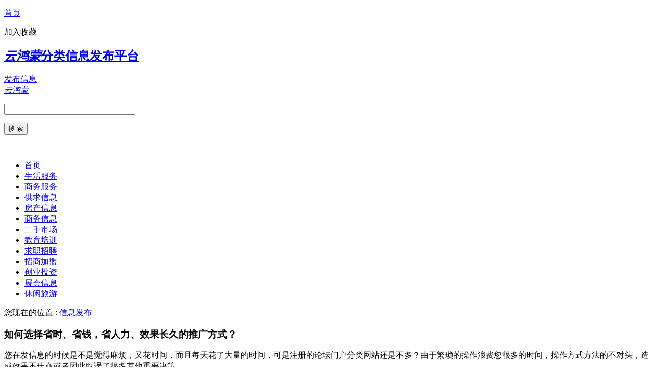

--- FILE ---
content_type: text/html
request_url: http://www.yunhmos.com/fabu.html
body_size: 5646
content:
<!DOCTYPE html>
<html>
<head>
<meta charset="UTF-8">
<title>供求信息发布_广告发布_软文发布_外链发布 -  云鸿蒙</title>
<meta name="keywords" content="供求信息发布,广告发布,软文发布,外链发布" />
<meta name="description" content="云鸿蒙,供求信息发布,广告发布,软文发布,外链发布,如何选择省钱省时省力,成本底,效果长久的推广方式." />
<meta name="viewport" content="width=device-width,initial-scale=1.0,minimum-scale=1.0,maximum-scale=1.0,user-scalable=no,minimal-ui">
<script src="/d/js/acmsd/thea4.js"  type="text/javascript"></script>
</head>
<body>
<div class="body" id="top">
<div class="head_top">
<div class="block">
<p class="pl"><a href="/">首页</a></p>
<p class="pr">
<a onclick="window.external.AddFavorite(location.href,document.title);">加入收藏</a>
</p>
</div>
</div>
<div id="header">
<div class="block">
<div id="logo">
<h2><a href="/"><em>云鸿蒙</em><span>分类信息发布平台</span></a></h2>
</div>
<div id="fabu"><a href="/fabu.html">发布信息</a></div>
      <div id="mlogo">
      <a class="a1" href="/"> </a>
      <a class="a2" href="/"><em>云鸿蒙</em></a>
      <span class="a3"></span>
      </div>
<div id="bdss">
<form method="get" action="http://www.baidu.com/baidu">
    <div>   
        <p id="bd_box"><input name="word" size="30" maxlength="100" value="" /></p>
        <p id="bd_sub"><input type="submit" value="搜 索" /></p>
        <br />
        <input name="tn" type="hidden" value="bds" />
        <input name="cl" type="hidden" value="3" />
        <input name="si" type="hidden" value="www.yunhmos.com" />
        <input name="ct" type="hidden" value="2097152" />
    </div>
</form>
</div>
<!-- #bdss end -->
</div>
</div>
<!-- header end -->
<script charset="UTF-8" id="LA_COLLECT" src="//sdk.51.la/js-sdk-pro.min.js"></script>
<script>LA.init({id: "JoVFPOZCMy5KNJva",ck: "JoVFPOZCMy5KNJva"})</script>
<div id="nav">
<div class="block">
<ul>
<li id="sy"><a href="/">首页</a></li>
 <li><a href="/shenghuo/">生活服务</a></li><li><a href="/fuwu/">商务服务</a></li><li><a href="/gongqiu/">供求信息</a></li><li><a href="/fangcan/">房产信息</a></li><li><a href="/shangwu/">商务信息</a></li><li><a href="/ershou/">二手市场</a></li><li><a href="/jiaoyu/">教育培训</a></li><li><a href="/zhaopin/">求职招聘</a></li><li><a href="/zhaoshang/">招商加盟</a></li><li><a href="/chuangye/">创业投资</a></li><li><a href="/zhanhui/">展会信息</a></li><li><a href="/lvyou/">休闲旅游</a></li></ul>
</div>
</div>
<!-- nav end -->

<div id="tag_nav"><p>您现在的位置 :  <a href="/fabu.html">信息发布</a> </p> </div>

<div id="center">
<div class="block">


<div id="fabu1">


<script src="/d/js/acmsd/thea13.js"  type="text/javascript"></script>

</div>

<div id="fabu2">


<h3>
如何选择省时、省钱，省人力、效果长久的推广方式？
</h3>

<p>

您在发信息的时候是不是觉得麻烦，又花时间，而且每天花了大量的时间，可是注册的论坛门户分类网站还是不多？由于繁琐的操作浪费您很多的时间，操作方式方法的不对头，造成效果不佳亦或者因此耽误了很多其他重要决策。<br/>

我们是您的贴心的广告推广助手，帮您代发、代发广告、代发信息、省去了您的大部分时间，便于您轻松做规划，安心做市场，舒心赚大钱。让您的潜在客户在众多网络平台网站看到你的信息从而和您联系。<br/>


如果您公司没有专业的营销人员，如果您对网络不熟又想通过网络推销您的产品信息，您可以找我们，我们为您提供最专业的网络信息宣传服务，只要您需要，我们就能满足您要求！信息发布推广低成本，效果长久！<br/>


</p>


<h3>
 企业产品需要进行宣传吗？
</h3>
<p>
 企业需要进行宣传吗？答案是当然需要，看看电视和网络每天都充斥着各行各业的宣传信息。如果你的企业不进行宣传，那么会导致竞争力的不足。<br/>

</p>

<h3>为什么要选择发布平台？</h3>

<p>

1. 为什么要选择发布的平台<br/>
对于很多用户尤其是企业用户来说，广告的发布是一件必不可少的工作。例如新产品的推出、企业获奖的推送、品牌知名度的打造等等，这些都离不开营销的帮助。但是对于普通用户来说，很难与各大媒体网站有直接的合作关系，发稿往往需要去投稿审核。这样使得效率非常低下。所以就需要一家正规完善的发布平台来帮助用户代理发布稿。<br/>
2. 发布平台是如何帮助用户发布稿的<br/>
用户只需将准备好的软文、广告、文章发送给我们，我们有8000+信息门户网站，可以为您发布各类软件屋软文广告。文章长期保存，效果持久。<br/>
注意事项：稿件内容需是正规行业，不能涉及违法信息<br/>

3. 哪些行业适合做营销，发布平台可以帮助哪一类用户发稿<br/>
软文营销作为众多网络推广方式中的一员，最大的优势就是“广泛性”。营销由于是通过文字的形式来达到广告宣传的效果，<br/>所以只要是正规内容，不涉及违法信息的我们都能为您发送；<br/>另外，营销的行业门槛低，推广成本少，不仅仅适合集团，上市公司这一类大企业，更适合个体商户、创业公司、有限公司等中小型用户。发布营销可以称的上是“无门槛”的营销方式。<br/>




</p>



<h3>软性广告优点</h3>

<p>


　想必大家对软文广告的推广有一定的了解，软文源软性广告的最大优点是它可以快速排名，并且拥有更大的信任，但除此之外，公司选择软文广告的原因是什么？它能给公司带来什么好处？<br/>


1、软性广告营销节省资金、更有效<br/>
硬广告的一个非常大的特点是它需要很高的广告费用，而且这种硬广告需要长期存在以提高公司的注意力。如果您的商业促销预算有限，那么投放硬广告并不是明智的选择 。软性广告营销恰恰相反。它的投资很低。一般来说，它需要写作费。高流量平台的发布成本需要更好的结果，有时需要创造性的开支。此外，目前的互联网已经大大取代了电视、报纸的势头。互联网上的品牌推广效应是时间敏感的，受众更广泛，品牌更具影响力。<br/>
2、软性广告营销在捕捉消费者心灵方面具有优势<br/>
软性广告是抓住消费者心灵最无障碍的方式，这与软性广告营销的属性密切相关，因为要做软性广告营销，通常要调查对手、来掌握市场、分析产品需求、来自需求核心价值、核心集成软性广告、软性广告提交、不断修改，直到最好的七个阶段。由于对消费者行为习惯的充分研究，传统营销领域的转换等同于体验完整的营销过程。<br/>
3、软性广告营销有更详细的解释<br/>
传统的硬广告是一种非常直接的产品或品牌推广方法。短短几十秒广告的醒目效果自然是非常致命的，但由于它太直接，商业性太强，没有很好的宣传品牌特色，有时效果不是很好，而且软性广告营销它并不像硬广告那样具有爆炸性，它的宣传往往默默地隐藏着，以一种易于目标受众接受的方式切入消费中心，并且在消费者进行软性广告营销的常常密集的地方，给消费者留下深刻的印象，并最终促进消费者行为的“软”营销工具。<br/>

</p>


<h3>软件写作介绍</h3>


<p>

应该站在用户的角度去思考。<br/>
软文写作防止写成纯广告让用户厌烦?<br/>
1、传递软文的真实性 <br/>
2、清晰的划分软文内容，让读者容易接受某些信息。 <br/>
3、在时间(when)、地址(where)、人物(who)、事情(what)、原因(why)和经过(how)都经得起查对，比如本次活动与其他活动比有什么差别、活动举办的前、中、后期哪些不同。<br/>
4、多增添一些故事元素和场景的描写，最终解决了消费者的哪些难题等等，<br/>
5、写作风格必须具有客观性，在内容为王的时代，具体事务必须合乎客观实际，最终通过品牌效应来带动产品销售。<br/>
6、最好的内容不是“王婆卖瓜”似的喊叫，切记不要虚假宣传。<br/>
7、切忌为了短期的利益误导甚至欺骗消费者，要为本人发布的内容的真实性负责，防止广告式的浮夸字句。<br/>
8、越来越多的企业加入软文营销的队伍，持续性的软文营销能够为企业带来一两拨千斤的成绩，能更好的提升品牌的形象。<br/>


</p>


<p><br/>
     广告代发平台,以“务实、诚信、热情、专业”的工作态度为广大企事业单位提供专业、便捷、的服务。为传统企业提供网络推广项目策划咨询、网络营销策略方法等服务建议和方案。对于网站好的推广方式就是通过搜索引擎的方式，这就是要设置好相关的搜索关键词，要知道用户在对网站进行浏览时，初寻找网站的办法就是通过对关键字的搜索，而通过关键词的搜索能够得到许多的搜索结果，而想要达到快速推广网站目的，那么就可以通过竞价以及优化的方式来获得靠前的排名，这也是网站推广中为快速的方法。广告代发平台,通过这种方式能够让用户搜索关键词时一个搜索到网站，从而完成用户对网站的浏览访问。<br/>

</p>
<p><br/>
      整个的一个线上营销的推广策划大概就是这样子去布局，如果不出意外的话，终都是能够达到预期效果的。因为所有的事情都是经过精密的调查和推算的。首先，对于信息传播来说，网络是非常实用的载体。广告代发平台,网络不仅提供了一个集中、展示品牌的平台，而且由于其集合了多媒体和互动的优势，使得信息传播更加有效率，并且网上的信息传播是跨时空的，全世界任何区域的人可以随时通过访问INTERNET看到你发布的信息。不仅如此，网络还可以帮助企业监测信息传播的效果、收集消费者的反馈、与消费者互动或更紧密的接触，等等。认识到网络的实用性之后，我们所要做的就是想办法通过网络更有效的传递品牌的信息，或提供相应的服务，应用新技术的同时，不能忘记和忽视消费者的需求，如有可能应尽可能多的去了解消费者和他们的要求。<br/>

</p>
<p><br/>
  不管在网络宣传推广持久性的生意或者持续性的产品,不管是临时的促销策略,还是公司背景文化介绍,品牌形象推广或者是公司针对性产品的营销,网上发布贴子,发布广告,发布信息,始终是最佳方式,也是最节省资本的推广渠道。<br/>

</p>
<p>


</p>
<p>

</p>


</div>


</div>
</div>
<!-- #center end -->


<!-- #link end -->

<div id="foot_nav">
<script src="/d/js/acmsd/thea10.js"  type="text/javascript"></script>
</div>
<!-- #foot_nav end -->

<div id="footer">
<div class="block">
<script src="/d/js/acmsd/thea11.js"  type="text/javascript"></script>
</p>
</div>
</div>
<!-- #footer end -->
</div>
<!-- .body end -->



</body>
</html>